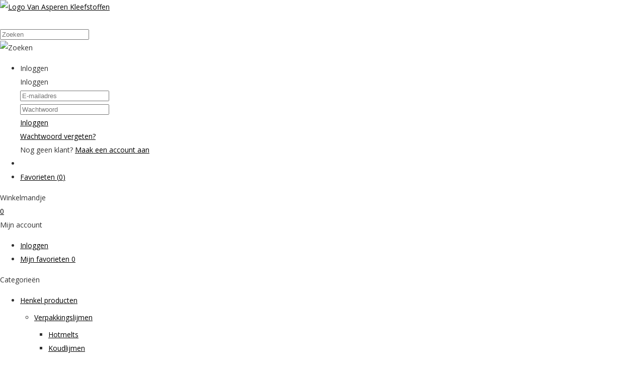

--- FILE ---
content_type: text/html; charset=UTF-8
request_url: https://www.van-asperen.nl/scotch-aluminium-folie-tape-425-dik-0-12-mm-12-mm-x-55-m/a592
body_size: 12614
content:
<!DOCTYPE html>
<html xmlns="http://www.w3.org/1999/xhtml" dir="ltr" lang="nl" xml:lang="nl">

<head>
  <meta http-equiv="Content-Type" content="text/html; charset=UTF-8" />
  <meta http-equiv="X-UA-Compatible" content="IE=edge" />
  <!-- * * * * * * * * * * * * * * * * * * * * * *
  *  Website ontwikkeld door CM Specialist  *
  *      Telefoon:  035 - 7200 700          *
  *      Website:   www.cmspecialist.nl     *
  * * * * * * * * * * * * * * * * * * * * * * -->
  <title>Scotch aluminium folie tape 425, dik 0,12 mm, 12 mm x 55 m | Welkom bij Van Asperen kleefstoffen, lijmen en tapes, duct tapes</title>
  <script src="https://www.van-asperen.nl/cm-js/jquery-1.9.1.min.js"></script>
  <script src="https://www.van-asperen.nl/cm-js/jquery.easing.1.3.js"></script>
  <script src="https://www.van-asperen.nl/cm-js/jquery.fancybox.min.js"></script>
  <script src="https://www.van-asperen.nl/cm-js/jquery.jcarousel.min.js"></script>
  <script src="https://www.van-asperen.nl/cm-js/jquery.touchSwipe.min.js"></script> 
  <script src="https://www.van-asperen.nl/cm-js/prak.js?v=732-4UL41F"></script>
  <script src="https://www.van-asperen.nl/cm-js/jquery.backstretch.js"></script>
  <script src="https://www.van-asperen.nl/cm-js/jquery.cycle.all.min.js"></script>
  <script src="https://www.van-asperen.nl/cm-js/dialog.js"></script>
  <script src="https://www.van-asperen.nl/cm-js/jquery.ad-gallery.js"></script>
  <script src="https://www.van-asperen.nl/cm-js/jquery.liquid-slider.min.js"></script>
  <script src="https://www.van-asperen.nl/cm-js/flickity.min.js"></script>
  <link rel="stylesheet" type="text/css" href="https://www.van-asperen.nl/skin_default/style.css?v=732-4UL41F" media="all" /><link rel="stylesheet" type="text/css" href="https://www.van-asperen.nl/skin_default/verkoop.css?v=732-4UL41F" media="all" /><link rel="stylesheet" type="text/css" href="https://www.van-asperen.nl/skin_default/carousel.css" media="all" /><link rel="stylesheet" type="text/css" href="https://www.van-asperen.nl/skin_default/jquery.ad-gallery.css" media="all" /><link rel="stylesheet" type="text/css" href="https://www.van-asperen.nl/skin_default/jscal2.css" media="all" /><link rel="stylesheet" type="text/css" href="https://www.van-asperen.nl/skin_default/liquid-slider.css?v=732-4UL41F" media="all" /><link rel="stylesheet" type="text/css" href="https://www.van-asperen.nl/skin_default/flickity.css?v=732-4UL41F" media="all" /><link rel="stylesheet" type="text/css" href="https://www.van-asperen.nl/skin_default/jquery.fancybox.min.css" media="all" /><link rel="stylesheet" type="text/css" href="https://www.van-asperen.nl/skin_default/substyle.css?v=732-4UL41F" media="all" /><link rel="shortcut icon" type="image/x-icon" href="" /><meta name="robots" content="index, follow"><link rel="canonical" href="https://www.van-asperen.nl/scotch-aluminium-folie-tape-425-dik-0-12-mm-12-mm-x-55-m/a592" />
<link rel="alternate" hreflang="nl" href="https://www.van-asperen.nl/scotch-aluminium-folie-tape-425-dik-0-12-mm-12-mm-x-55-m/a592" />
<link rel="stylesheet" type="text/css" href="https://www.van-asperen.nl/skin_default/responsive2.css?v=732-4UL41F" media="all" /><script> window.NotifyTaal = {"alert":{"knop":"Ok","titel":"Let op"},"confirm":{"knop_links":"Ok","knop_rechts":"Annuleren"},"algemeen":{"confirm":{"titel":"Let op"}},"winkelmand_delen":{"confirm":{"titel":"Let op","subtekst":"Weet je het zeker?","knop_links":"Ok","knop_rechts":"Annuleren"}},"artikel_verwijderen":{"confirm":{"titel":"Let op","subtekst":"Verwijderen?","knop_links":"Ok","knop_rechts":"Annuleren"}},"verwijder_bestand":{"confirm":{"titel":"Let op","subtekst":"Verwijderen?","knop_links":"Ok","knop_rechts":"Annuleren"}},"mandje_legen":{"confirm":{"titel":"Let op","subtekst":"Mandje legen","knop_links":"Ok","knop_rechts":"Annuleren"}},"niet_op_voorraad":{"verwijderen_vraag":"Artikelen die niet leverbaar zijn verwijderen uit winkelmand?","opslaan_als_winkelmand":"De verwijderde artikelen opslaan in een nieuw winkelmandje?"},"profiel_adres":{"confirm":{"titel":"Let op","subtekst":"Adres verwijderen?","knop_links":"Ok","knop_rechts":"Annuleren"},"alert":{"titel":"Let op","subtekst":"Vul a.u.b. een geldige waarde in voor: "}},"artikel_toevoegen":{"alert":{"titel":"Let op","subtekst":"Maak a.u.b. een keuze!"}},"verlanglijst_email":{"confirm":{"titel":"Let op","subtekst":"Verwijder e-mail?","knop_links":"Ok","knop_rechts":"Annuleren"}},"contact_formulier":{"niet_ingesteld":"Er is geen afzender adres, vul deze in om emails te kunnen versturen"},"couponcode_verwijderen":{"confirm":{"titel":"Let op","subtekst":"Weet u het zeker?","knop_links":"Ok","knop_rechts":"Annuleren"}},"artikel_detail":{"tekst":{"doos_verkoop":"<div class=\"totaal\">Totaal {doosVerkoopArtikelAantal} {doosVerkoopArtikelAantalEenheid} <span class=\"uitgeschreven\">({doosVerkoopVerpakkingsEenheidAantal} {doosVerkoopVerpakkingsEenheid}<span class=\"artikeleenheidLos\"> + {doosVerkoopLosAantal} {doosVerkoopLosEenheid}<\/span>)<\/span><\/div>","doos_verkoopTotaal":"Totaal"}}};</script><!--[if lt IE 11]><script>document.createElement("nav");document.createElement("header");document.createElement("main");document.createElement("article");document.createElement("footer");</script><![endif]--><link rel="preconnect" href="https://fonts.googleapis.com">
<link rel="preconnect" href="https://fonts.gstatic.com" crossorigin>
<link href="https://fonts.googleapis.com/css2?family=Nunito+Sans:ital,opsz,wght@0,6..12,200..1000;1,6..12,200..1000&display=swap" rel="stylesheet">
<link rel="stylesheet" type="text/css" href="https://www.van-asperen.nl/skin/maatwerk.css?732-4UL41F" media="all" /><script>dataLayer = [[]]; </script><!-- Google Tag Manager -->
<script>(function(w,d,s,l,i){w[l]=w[l]||[];w[l].push({'gtm.start':
new Date().getTime(),event:'gtm.js'});var f=d.getElementsByTagName(s)[0],
j=d.createElement(s),dl=l!='dataLayer'?'&l='+l:'';j.async=true;j.src=
'https://www.googletagmanager.com/gtm.js?id='+i+dl;f.parentNode.insertBefore(j,f);
})(window,document,'script','dataLayer','GTM-KSVS6NP');</script>
<!-- End Google Tag Manager --><meta property="og:image" content="https://www.van-asperen.nl/userdata/artikelen/V_425.jpg" /><meta property="og:url" content="https://www.van-asperen.nl/scotch-aluminium-folie-tape-425-dik-0-12-mm-12-mm-x-55-m/a592" /><meta property="og:type" content="product" /><meta property="og:title" content="Scotch aluminium folie tape 425, dik 0,12 mm, 12 mm x 55 m" /><meta property="og:description" content="" />
    <script>
      window.dataLayer = window.dataLayer || [];

      
      var logState = {
        'log_state' : 'Logged Out',
        'log_country' : 'us'
      }

      window.dataLayer.push({
        'event': 'log_state',
        logState
      });
    </script>
  
 
  <meta name="viewport" content="width=device-width, initial-scale=1, viewport-fit=cover" />
  <link rel="preconnect" href="https://fonts.gstatic.com">
  <link rel="preload" href="https://www.van-asperen.nl/skin_default/font-awesome-pro/webfonts/fa-regular-400.woff2" as="font" type="font/woff2" crossorigin>
  <link rel="preload" href="https://www.van-asperen.nl/skin_default/font-awesome-pro/webfonts/fa-solid-900.woff2" as="font" type="font/woff2" crossorigin>
</head>

<body>
  
  
  <!-- Google Tag Manager (noscript) -->
<noscript><iframe src="https://www.googletagmanager.com/ns.html?id=GTM-KSVS6NP"
height="0" width="0" style="display:none;visibility:hidden"></iframe></noscript>
<!-- End Google Tag Manager (noscript) -->
  <input type="hidden" id="basisdir" name="basisdir" value="https://www.van-asperen.nl/" />
  
  <div id="pdfLayoutkeuze"></div>
  
  
  
  <div class="extrabovenkantHolder"><div class="extrabovenkant"><div class="slogan"></div></div></div>
    <div class="bovenkantHolder">
      <div class="bovenkant">
        
        <a href="https://www.van-asperen.nl" class="logo"><img class="logo" alt="Logo Van Asperen Kleefstoffen" src="https://www.van-asperen.nl/userdata/instellingen/logo_logo-logo-van-asperen405.svg" /></a>
        
        <div class="zoekenHolder">
<label id="NiksNiet"><input type="text"  value="" style="height:0px;width:0px;border:0px;" /></label>
<div class="zoeken">
  <div class="veld"><input data-lpignore="true" type="text" placeholder="Zoeken" value="" id="zoekWoordID" name="zoekWoordID" onfocus="speedSearch(event);" /></div>
  <div class="knop" style="cursor: pointer;" onclick="javascript:search();"><img src="https://www.van-asperen.nl/skin_default/images/zoeken.png" alt="Zoeken" loading="lazy" /></div>
  <div id="speedsearchResult"></div>
</div>
<div class="speedsearchResultBg"></div>
<script> 
  $('#zoekWoordID').keypress(function(event){
    var keycode = (event.keyCode ? event.keyCode : event.which);
    if(keycode == '13'){
      search();
    } 
  });

  
    var speedsearchDebounceFunc = debounce(speedSearch, 200);
    document.getElementById("zoekWoordID").addEventListener("keyup", speedsearchDebounceFunc);
  

  function search(){

    var zoekwoord = document.getElementById("zoekWoordID").value;
    if(zoekwoord == "") {
      return;
    }

    ajax.resetData();
    ajax.setVar("zoekWoord", zoekwoord);
    ajax.requestFile = "https://www.van-asperen.nl/wb_ajax_webwinkel_zoeken_opslaan.php";
    ajax.onCompletion = searchReady;
    ajax.runAJAX();
  }

  function searchReady() {
    if (ajax.responseStatus){
      eval(ajax.response);

      if($("#enkelArtikelGevonden").length) {
        window.location.href = $("#enkelArtikelGevonden").val();
        return;
      }

      if($("#enkelAlgemeenGevonden").length) {
        window.location.href = $("#enkelAlgemeenGevonden").val();
        return;
      }

      var zoekwoord = encodeURIComponent(document.getElementById("zoekWoordID").value);
       window.location.href = "https://www.van-asperen.nl/zoekresultaat?search="+zoekwoord;
    }
  }

  var currentRequest = null;

  function speedSearch(event) {
    if(event.keyCode != 27) {
      $("#zoekWoordID").after("<span class=\"speedsearchLoader\"><i class='far fa-spinner-third fa-spin'></i></span>");

      if(currentRequest != null) {
        currentRequest.abort();
      }

      currentRequest = $.post("https://www.van-asperen.nl/wb_ajax_webwinkel_zoeken.php", {
        zoekWoord: document.getElementById('zoekWoordID').value
      }, function(data){
        $("#speedsearchResult").html(data);
        $(".speedsearchLoader").remove();
        $(".zoeken").addClass("open");
        $(".speedsearchResultBg").addClass("open");
      });

      $(document).keyup(function(e) {
        if (e.keyCode == 27) {
          document.getElementById("speedsearchResult").innerHTML = '';  
          $(".speedsearchLoader").remove();  
          $(".speedsearchResultBg").removeClass("open");
        } 
      });
    
      $(".speedsearchResultBg").on("click", function(event){
        $(".speedsearchResultBg").removeClass("open");
        document.getElementById("speedsearchResult").innerHTML = '';
        $(".zoeken").removeClass("open");
      });
    }
  }

  

  function wisZoekwoord() {
    window.location = "https://www.van-asperen.nl/scotch-aluminium-folie-tape-425-dik-0-12-mm-12-mm-x-55-m/a592";
  }
</script></div>
        <div class="shopitems">
      <ul class="account">
  <li class="inloggen">
    <div class="inloggenKnop"><span class="titel">Inloggen</span></div>
    <div class="inloggenBg"></div>
    <div class="houder">
      <div class="houder1">
        <div class="accountKop">Inloggen</div>
        <div class="email"><input type="email" id="userid55" name="username" value="" placeholder="E-mailadres" /></div>
        <div class="wachtwoord"><input type="password" id="wachtwoord55" name="password" value="" placeholder="Wachtwoord" autocomplete="current-password" /></div>
        
        <div class="inlogKnop">
          <a onclick="javascript:chkLI55();" id="buttonLoginAccount" class="button pill inlogKnop2">Inloggen</a>
          <div class="wachtwoordKwijt"><a href="javascript:wwk55();">Wachtwoord vergeten?</a></div>
        </div>
        
        
      </div>
      <div class="houder2">
                      <div class="registreer">Nog geen klant? <a href="https://www.van-asperen.nl/account-aanmaken">Maak een account aan</a></div>
                    </div>
    </div>
  </li>
  <li class="seperator"></li>
                            <li class="favorieten leeg"><a class="favorietenKnop" href="https://www.van-asperen.nl/favorieten"><span class="titel">Favorieten </span><span class="haakje haakjeL">(</span><span class="favAantal favorietenAantal">0</span><span class="haakje haakjeR">)</span></a></li>
  
</ul>
      
      <script> 
        $("#userid55").keypress(function(event){
          var keycode = (event.keyCode ? event.keyCode : event.which);
          if(keycode == "13"){
            document.getElementById("wachtwoord55").focus();
          }
        });

        $("#wachtwoord55").keypress(function(event){
          var keycode = (event.keyCode ? event.keyCode : event.which);
          if(keycode == "13"){
            chkLI55();
          }
        });

        $(".inloggenKnop").click(function() {
          $(".verlanglijst").removeClass("openGeklapt");
          $(".winkelwagenHouder").removeClass("openGeklapt");
          $(".inloggen").toggleClass("openGeklapt");
          $(".account .houder .email input[name=username]").focus();
          $(".inloggenBg").toggleClass("open");
        });

        $(".inloggenBg").on("click", function(event){
          $(".inloggenBg").removeClass("open");
          $(".inloggen").removeClass("openGeklapt");
        });

        $(".verlanglijstKnop").click(function() {
          $(".inloggen").removeClass("openGeklapt");
          $(".winkelwagenHouder").removeClass("openGeklapt");
          $(".verlanglijst").toggleClass( "openGeklapt" );
          $(".verlanglijstBg").toggleClass("open");
        });
      </script>
      
      <script>
        function chkLI55() {
          $("#buttonLoginAccount").css("pointer-events", "none");
          ajax.resetData();
          ajax.setVar("id1", document.getElementById("userid55").value);
          ajax.setVar("id2", document.getElementById("wachtwoord55").value);
          if(document.getElementById("coekieSet") != null && document.getElementById("coekieSet").checked==true) {
            ajax.setVar("id5", "1");
          } else {
            ajax.setVar("id5", "0");
          }
          ajax.setVar("id4", "55");
          ajax.setVar("vastePaginaID", "0");
          ajax.requestFile = "https://www.van-asperen.nl/wb_ajax_checklogin.php";
          ajax.onCompletion = loginReady;
          ajax.runAJAX(); 
        }
        
        function wwk55(){
          ajax.resetData();
          ajax.setVar("id10", document.getElementById("userid55").value);
          ajax.setVar("veldID", "55");
          ajax.requestFile = "https://www.van-asperen.nl/wb_ajax_wachtwoord_vergeten.php";
          ajax.onCompletion = loginReady;
          ajax.runAJAX();
        }

        function loginReady() {
          if (ajax.responseStatus){
            eval(ajax.response);
          }
        }

        $(document).keyup(function(e) {
          if (e.keyCode == 27) { 
            $(".inloggen").removeClass("openGeklapt");
            $(".inloggenBg").removeClass("open");
          }
        });
      </script>
    
    
  <div class="winkelwagenHouderBg"></div>
  <div class="winkelwagenHouder" id="winkelwagenHouder">
    <div class="winkelknop">
      <div class="icoon slidingProductTarget">
        <div id="winkelmandjeAantal" class="aantal"></div>
      </div>
      <div class="titel">Winkelmandje</div>
      <div class="bedrag" id="bedrag"></div>
    </div>
    <div class="winkelwagen">
      <div id="winkelmandje"></div>
    </div>
  </div>
  
  <script>
    
    function mandjeBewarenKnop() {
      $.post("https://www.van-asperen.nl/wb_ajax_webwinkel_mandje_bewaren_popup.php", function(data){
        $(document.body).append(data);
      });
    }
  
    function artikelAanpassen(artikelAantal, artikelID, orderRegelID) {
			$.post("https://www.van-asperen.nl/wb_ajax_webwinkel_kassa_orderregel_aantal_aanpassen.php", {
				artikelAantal: artikelAantal,
				artikelID: artikelID,
				orderRegelID: orderRegelID,
			}, function(data){
				$("body").append(data);
			});
		}

    function artikelAanpassenDoos(artikelAantal, artikelID, orderRegelID, sellBy) {

			$.post("https://www.van-asperen.nl/wb_ajax_webwinkel_kassa_orderregel_aantal_aanpassen.php", {
				artikelAantal: artikelAantal,
        sellBy: sellBy,
				artikelID: artikelID,
				orderRegelID: orderRegelID
			}, function(data){
				$("body").append(data);
			});

		}

    function toonMandje() {
      ajax3.resetData();
  ajax3.setVar("vastePaginaID", "0");
  ajax3.requestFile = "https://www.van-asperen.nl/wb_ajax_webwinkel_mandje_compact.php";
  ajax3.onCompletion = function() {
      if (ajax3.responseStatus) {
        eval(ajax3.response);
      }
  }
  ajax3.runAJAX();
    }
  
    $(".winkelknop").click(function() {
      if ($(".verlanglijst").length){
        $(".verlanglijst").removeClass("openGeklapt");
      }
      if ($(".inloggen").length){
        $(".inloggen").removeClass("openGeklapt");
      }
      if ($(".mijnAccount").length){
        $(".mijnAccount").removeClass("openGeklapt");
      }
      $(".winkelwagenHouder").toggleClass("openGeklapt");
      $(".winkelwagenHouderBg").toggleClass("open");

      

      $.post("https://www.van-asperen.nl/wb_ajax_datalayer_viewcart.php").done(function(data) {
        data = JSON.parse(data);

        if(data.coupon != "") {
          var ecommerceCart = {
            "value": data.value,
            "currency": "EUR",
            "coupon": data.coupon,
            "items": JSON.parse(data.items),
            "order_discount": data.order_discount
          };
        } else {
          var ecommerceCart = {
            "value": data.value,
            "currency": "EUR",
            "items": JSON.parse(data.items),
            "order_discount": data.order_discount
          };
        }

        window.dataLayer = window.dataLayer || [];
        window.dataLayer.push({
          "event": "view_cart",
          "ecommerce": ecommerceCart
        });
      });
    
    });

    $(".winkelwagenHouderBg").on("click", function(event){
      $(".winkelwagenHouderBg").removeClass("open");
      $(".winkelwagenHouder").removeClass("openGeklapt");
    });

    $(document).keyup(function(e) {
      if (e.keyCode == 27) { 
        $(".winkelwagenHouder").removeClass("openGeklapt");
        $(".winkelwagenHouderBg").removeClass("open");
      }
    });

    toonMandje();
  </script></div>
        <div class="resMenubalk">
  <div class="resMenubalkinhoud">
    <a id="menuopenen" class="resMenucategorieknop"><i class="far fa-bars"></i></a>    
    
		
    <a href="https://www.van-asperen.nl/winkelmand" class="resMenuwinkelmandje resSlidingProductTarget" aria-label="Mijn winkelmandje">
      <i class="far fa-shopping-cart"></i>
      <div id="reswinkelMandjeAantal">0</div>
    </a>
  </div>
  <div class="resMenuHolder"> 
  	<div class="resMenuinhoud">
  		
      <div class="resMenublok een"> 
  			<div class="resMenubloktitel">Mijn account</div>
  			<div class="resMenublokinhoud">
  				<ul>
  					<li class="resMenuItem inloggen"><a href="https://www.van-asperen.nl/mijnaccount/inloggen">Inloggen</a></li>
						
            
            
            <li class="resMenuItem favorieten"><a href="https://www.van-asperen.nl/favorieten">Mijn favorieten <span class="favorietenAantal">0</span></a></li>
  					
  					
            
            
            
            
						
  				</ul>
  			</div>
  		</div>
  		
  		<div class="resMenublok twee "> 
  			<div class="resMenubloktitel">Categorieën</div>
  			<div class="resMenublokinhoud">
  				<ul>
  					<li class="resMenuItem  "><a href="https://www.van-asperen.nl/henkel-producten">Henkel producten</a><div class="openklapper laag1"></div>
<ul class="resMenuItemHolder laag1"><li class="resMenuItem  "><a href="https://www.van-asperen.nl/henkel-producten/verpakkingslijmen">Verpakkingslijmen</a><div class="openklapper laag2"></div>
<ul class="resMenuItemHolder laag2"><li class="resMenuItem  "><a href="https://www.van-asperen.nl/henkel-producten/verpakkingslijmen/hotmelts">Hotmelts</a></li>
<li class="resMenuItem  "><a href="https://www.van-asperen.nl/henkel-producten/verpakkingslijmen/koudlijmen">Koudlijmen</a></li>
</ul></li>
<li class="resMenuItem  "><a href="https://www.van-asperen.nl/henkel-producten/boekbinderslijmen">Boekbinderslijmen</a><div class="openklapper laag2"></div>
<ul class="resMenuItemHolder laag2"><li class="resMenuItem  "><a href="https://www.van-asperen.nl/henkel-producten/boekbinderslijmen/hotmelts-purmelt">Hotmelts / Purmelt</a></li>
<li class="resMenuItem  "><a href="https://www.van-asperen.nl/henkel-producten/boekbinderslijmen/koudlijmen">Koudlijmen</a></li>
<li class="resMenuItem  "><a href="https://www.van-asperen.nl/henkel-producten/boekbinderslijmen/proteinelijmen">Proteinelijmen</a></li>
</ul></li>
<li class="resMenuItem  "><a href="https://www.van-asperen.nl/henkel-producten/etiketteerlijmen">Etiketteerlijmen</a></li>
<li class="resMenuItem  "><a href="https://www.van-asperen.nl/henkel-producten/biobased">Biobased</a></li>
<li class="resMenuItem  "><a href="https://www.van-asperen.nl/henkel-producten/reinigingsmiddelen">Reinigingsmiddelen</a></li>
<li class="resMenuItem  "><a href="https://www.van-asperen.nl/henkel-producten/houtlijmen">Houtlijmen</a></li>
<li class="resMenuItem  "><a href="https://www.van-asperen.nl/henkel-producten/smeermiddelen">Smeermiddelen</a></li>
</ul></li>
<li class="resMenuItem  active "><a href="https://www.van-asperen.nl/3m-producten">3M producten</a><div class="openklapper laag1"></div>
<ul class="resMenuItemHolder laag1"><li class="resMenuItem  "><a href="https://www.van-asperen.nl/3m-producten/dubbelzijdige-tapes">Dubbelzijdige tapes</a><div class="openklapper laag2"></div>
<ul class="resMenuItemHolder laag2"><li class="resMenuItem  "><a href="https://www.van-asperen.nl/3m-producten/dubbelzijdige-tapes/dubbelzijdig-met-drager">Dubbelzijdig met drager</a></li>
<li class="resMenuItem  "><a href="https://www.van-asperen.nl/3m-producten/dubbelzijdige-tapes/transfertape">Transfertape</a></li>
<li class="resMenuItem  "><a href="https://www.van-asperen.nl/3m-producten/dubbelzijdige-tapes/schuimtape">Schuimtape</a></li>
<li class="resMenuItem  "><a href="https://www.van-asperen.nl/3m-producten/dubbelzijdige-tapes/vhb-tape">VHB-tape</a></li>
<li class="resMenuItem  "><a href="https://www.van-asperen.nl/3m-producten/dubbelzijdige-tapes/vhb-tape-gph-serie">VHB-tape GPH serie</a></li>
<li class="resMenuItem  "><a href="https://www.van-asperen.nl/3m-producten/dubbelzijdige-tapes/vhb-lse-tape">VHB LSE-tape</a></li>
<li class="resMenuItem  "><a href="https://www.van-asperen.nl/3m-producten/dubbelzijdige-tapes/atg-tape">ATG-tape</a></li>
<li class="resMenuItem  "><a href="https://www.van-asperen.nl/3m-producten/dubbelzijdige-tapes/atg-dispenser">ATG dispenser</a></li>
<li class="resMenuItem  "><a href="https://www.van-asperen.nl/3m-producten/dubbelzijdige-tapes/tape-primer">Tape Primer</a></li>
</ul></li>
<li class="resMenuItem  active "><a href="https://www.van-asperen.nl/3m-producten/enkelzijdige-tapes">Enkelzijdige tapes</a><div class="openklapper laag2"></div>
<ul class="resMenuItemHolder laag2"><li class="resMenuItem  "><a href="https://www.van-asperen.nl/3m-producten/enkelzijdige-tapes/anti-slip">Anti Slip</a></li>
<li class="resMenuItem  "><a href="https://www.van-asperen.nl/3m-producten/enkelzijdige-tapes/duct-tape">Duct-tape</a></li>
<li class="resMenuItem  "><a href="https://www.van-asperen.nl/3m-producten/enkelzijdige-tapes/extreme-sealing-tape">Extreme Sealing Tape</a></li>
<li class="resMenuItem  "><a href="https://www.van-asperen.nl/3m-producten/enkelzijdige-tapes/hdpe-tape">HDPE tape</a></li>
<li class="resMenuItem  active "><a href="https://www.van-asperen.nl/3m-producten/enkelzijdige-tapes/metaal-folie-tapes">Metaal Folie Tapes</a></li>
<li class="resMenuItem  "><a href="https://www.van-asperen.nl/3m-producten/enkelzijdige-tapes/polyester-tapes">Polyester Tapes</a></li>
<li class="resMenuItem  "><a href="https://www.van-asperen.nl/3m-producten/enkelzijdige-tapes/pvc-tape">PVC tape</a></li>
<li class="resMenuItem  "><a href="https://www.van-asperen.nl/3m-producten/enkelzijdige-tapes/teflon-tapes">Teflon Tapes</a></li>
<li class="resMenuItem  "><a href="https://www.van-asperen.nl/3m-producten/enkelzijdige-tapes/verpakkingstapes">Verpakkingstapes</a></li>
<li class="resMenuItem  "><a href="https://www.van-asperen.nl/3m-producten/enkelzijdige-tapes/vinyl-tapes">Vinyl Tapes</a></li>
<li class="resMenuItem  "><a href="https://www.van-asperen.nl/3m-producten/enkelzijdige-tapes/voertuigmarkeringstape">Voertuigmarkeringstape</a></li>
</ul></li>
<li class="resMenuItem  "><a href="https://www.van-asperen.nl/3m-producten/lijmen">Lijmen</a><div class="openklapper laag2"></div>
<ul class="resMenuItemHolder laag2"><li class="resMenuItem  "><a href="https://www.van-asperen.nl/3m-producten/lijmen/lijmsprays">Lijmsprays</a></li>
<li class="resMenuItem  "><a href="https://www.van-asperen.nl/3m-producten/lijmen/hotmelt-sticks-pistolen">Hotmelt sticks & pistolen</a></li>
<li class="resMenuItem  "><a href="https://www.van-asperen.nl/3m-producten/lijmen/2-componenten-epoxy">2 Componenten Epoxy</a></li>
<li class="resMenuItem  "><a href="https://www.van-asperen.nl/3m-producten/lijmen/cyanoacrylaatlijmen">Cyanoacrylaatlijmen</a></li>
<li class="resMenuItem  "><a href="https://www.van-asperen.nl/3m-producten/lijmen/contactlijmen">Contactlijmen</a></li>
<li class="resMenuItem  "><a href="https://www.van-asperen.nl/3m-producten/lijmen/lijmpistolen">Lijmpistolen</a></li>
</ul></li>
<li class="resMenuItem  "><a href="https://www.van-asperen.nl/3m-producten/bumpons">Bumpons</a></li>
<li class="resMenuItem  "><a href="https://www.van-asperen.nl/3m-producten/hersluitbare-verbindingen">Hersluitbare verbindingen</a><div class="openklapper laag2"></div>
<ul class="resMenuItemHolder laag2"><li class="resMenuItem  "><a href="https://www.van-asperen.nl/3m-producten/hersluitbare-verbindingen/dual-lock">Dual Lock</a></li>
<li class="resMenuItem  "><a href="https://www.van-asperen.nl/3m-producten/hersluitbare-verbindingen/scotchmate">Scotchmate</a></li>
<li class="resMenuItem  "><a href="https://www.van-asperen.nl/3m-producten/hersluitbare-verbindingen/post-it-tape">Post-It Tape</a></li>
</ul></li>
<li class="resMenuItem  "><a href="https://www.van-asperen.nl/3m-producten/onderhoud-en-reiniging">Onderhoud en reiniging</a></li>
<li class="resMenuItem  "><a href="https://www.van-asperen.nl/3m-producten/primers">Primers</a></li>
<li class="resMenuItem  "><a href="https://www.van-asperen.nl/3m-producten/kit">Kit</a></li>
</ul></li>
<li class="resMenuItem  "><a href="https://www.van-asperen.nl/start-tape-en-label-dispensers">START Tape- en label dispensers</a></li>
<li class="resMenuItem  "><a href="https://www.van-asperen.nl/wikkelfolies">Wikkelfolies</a><div class="openklapper laag1"></div>
<ul class="resMenuItemHolder laag1"><li class="resMenuItem  "><a href="https://www.van-asperen.nl/wikkelfolies/rekfolie-handmatig">Rekfolie handmatig</a></li>
</ul></li>
<li class="resMenuItem  "><a href="https://www.van-asperen.nl/overige">Overige</a><div class="openklapper laag1"></div>
<ul class="resMenuItemHolder laag1"><li class="resMenuItem  "><a href="https://www.van-asperen.nl/overige/hotmelt-sticks">Hotmelt sticks</a></li>
<li class="resMenuItem  "><a href="https://www.van-asperen.nl/overige/lijmen">Lijmen</a></li>
<li class="resMenuItem  "><a href="https://www.van-asperen.nl/overige/fingerlifttape">Fingerlifttape</a></li>
<li class="resMenuItem  "><a href="https://www.van-asperen.nl/overige/gluedots">Gluedots</a></li>
<li class="resMenuItem  "><a href="https://www.van-asperen.nl/overige/onderhoudsmiddelen">Onderhoudsmiddelen</a></li>
<li class="resMenuItem  "><a href="https://www.van-asperen.nl/overige/lijmpistolen-en-accessoires">Lijmpistolen en accessoires</a></li>
<li class="resMenuItem  "><a href="https://www.van-asperen.nl/overige/tape-non-permanent">Tape non-permanent</a></li>
<li class="resMenuItem  "><a href="https://www.van-asperen.nl/overige/flesjes-en-doppen">Flesjes en doppen</a></li>
<li class="resMenuItem  "><a href="https://www.van-asperen.nl/overige/back-to-back">Back to Back</a></li>
</ul></li>

  				</ul>
  			</div>
  		</div>
  		
      <div class="resMenublok drie">
  			<div class="resMenubloktitel">Pagina's</div>
  			<div class="resMenublokinhoud">
  				<ul><li class="resMenuItem  "><a href="https://www.van-asperen.nl" >Home</a></li>
<li class="resMenuItem  "><a href="https://www.van-asperen.nl/belangrijke-informatie" >Belangrijke informatie</a></li>
<li class="resMenuItem  "><a href="https://www.van-asperen.nl/folders-specificaties" >Folders & specificaties</a><div class="openklapper laag1"></div>
<ul class="resMenuItemHolder laag1"><li class="resMenuItem  "><a href="https://www.van-asperen.nl/folders-specificaties/specificaties" >Specificaties</a><div class="openklapper laag2"></div>
<ul class="resMenuItemHolder laag2"><li class="resMenuItem  "><a href="https://www.van-asperen.nl/folders-specificaties/specificaties/henkel-deel-a" >Henkel Deel A</a></li>
<li class="resMenuItem  "><a href="https://www.van-asperen.nl/folders-specificaties/specificaties/henkel-deel-b" >Henkel Deel B</a></li>
<li class="resMenuItem  "><a href="https://www.van-asperen.nl/folders-specificaties/specificaties/henkel-deel-c" >Henkel Deel C</a></li>
<li class="resMenuItem  "><a href="https://www.van-asperen.nl/folders-specificaties/specificaties/henkel-deel-d" >Henkel Deel D</a></li>
<li class="resMenuItem  "><a href="https://www.van-asperen.nl/folders-specificaties/specificaties/national" >National</a></li>
<li class="resMenuItem  "><a href="https://www.van-asperen.nl/folders-specificaties/specificaties/3m" >3M</a></li>
</ul></li>
<li class="resMenuItem  "><a href="https://www.van-asperen.nl/folders-specificaties/veiligheidsbladen" >Veiligheidsbladen</a><div class="openklapper laag2"></div>
<ul class="resMenuItemHolder laag2"><li class="resMenuItem  "><a href="https://www.van-asperen.nl/folders-specificaties/veiligheidsbladen/henkel-deel-a" >Henkel Deel A</a></li>
<li class="resMenuItem  "><a href="https://www.van-asperen.nl/folders-specificaties/veiligheidsbladen/henkel-deel-b" >Henkel Deel B</a></li>
<li class="resMenuItem  "><a href="https://www.van-asperen.nl/folders-specificaties/veiligheidsbladen/national" >National</a></li>
<li class="resMenuItem  "><a href="https://www.van-asperen.nl/folders-specificaties/veiligheidsbladen/3m" >3M</a></li>
</ul></li>
<li class="resMenuItem  "><a href="https://www.van-asperen.nl/folders-specificaties/folders" >Folders</a><div class="openklapper laag2"></div>
<ul class="resMenuItemHolder laag2"><li class="resMenuItem  "><a href="https://www.van-asperen.nl/folders-specificaties/folders/henkel-folders" >Henkel Folders</a></li>
<li class="resMenuItem  "><a href="https://www.van-asperen.nl/folders-specificaties/folders/3m-folders" >3M Folders</a></li>
</ul></li>
</ul></li>
<li class="resMenuItem  "><a href="https://www.van-asperen.nl/contact" >Contact</a><div class="openklapper laag1"></div>
<ul class="resMenuItemHolder laag1"><li class="resMenuItem  "><a href="https://www.van-asperen.nl/contact/over-van-asperen" >Over van Asperen</a></li>
</ul></li>
<li class="resMenuItem  "><a href="https://www.van-asperen.nl/wat-is-ideal" >Wat is iDEAL?</a></li>
</ul>
  			</div>
  		</div>
  	</div>
  </div>
</div>


<script>
	$(document).ready(function(){
			
		var hoogtePagina =  document.documentElement.clientHeight - ($('.extrabovenkantHolder').height() + $('.bovenkantHolder').height());		
	
		$('.resMenucategorieknop').on('click', function (e) {
	
			if($('.resMenucategorieknop').hasClass('open')) {
					$('body').attr('style', 'height:' + document.documentElement.clientHeight + 'px !important; overflow: hidden; position: fixed; width: 100%;');
					$('.resMenuHolder').attr('style', 'height:' + hoogtePagina + 'px;');
					$('.extrabovenkantHolder, .resMenuHolderBg').addClass('open');
			} else {
					$('body').attr('style', '');
					$('.resMenuHolder').attr('style', '');
					$('.extrabovenkantHolder, .resMenuHolderBg').removeClass('open');
			}
		});
	
		$('.resMenuHolderBg, .zoeken').on('click', function () {
			$('.extrabovenkantHolder, .resMenuHolderBg, .resMenucategorieknop, .resMenuHolder').removeClass('open');
			$('body').attr('style', '');
		});
	
	
		$('.openklapper').on('click', function(){
					if($(this).hasClass('open')){
	
						$('.resMenublokinhoud > ul > .resMenuItem').addClass('sluiten');
						$(this).parent('.resMenuItem').addClass('open');
					}else{
						$('.resMenublokinhoud > ul > .resMenuItem').removeClass('sluiten');
						$(this).parent('.resMenuItem').removeClass('open');
					}
				});
	
	});
	</script>
      </div>
      <div class="winkelmenuHolder"><ul class="art-menu winkelmenu"><li><a href="https://www.van-asperen.nl/henkel-producten"><span class="t  ">Henkel producten</span></a></li>
<li><a href="https://www.van-asperen.nl/3m-producten" class="active"><span class="t  ">3M producten</span></a></li>
<li><a href="https://www.van-asperen.nl/start-tape-en-label-dispensers"><span class="t  ">START Tape- en label dispensers</span></a></li>
<li><a href="https://www.van-asperen.nl/wikkelfolies"><span class="t  ">Wikkelfolies</span></a></li>
<li><a href="https://www.van-asperen.nl/overige"><span class="t  ">Overige</span></a></li>
 <div class="rechts"><li><a href="https://www.van-asperen.nl/belangrijke-informatie" ><span class="t">Belangrijke informatie</span></a></li>
<li><a href="https://www.van-asperen.nl/folders-specificaties" ><span class="t">Folders & specificaties</span></a></li>
<li><a href="https://www.van-asperen.nl/contact" ><span class="t">Contact</span></a></li>
</div></ul></div>
    </div>
    <div class="resMenuHolderBg"></div>

  

  <main>
    <div id="art-main">
      <div class="art-Sheet">
        
        <!-- 
        <div class="art-sidebar1">
          
          
          
          
          
        </div>
        -->
        <div class="art-content">
          
          <article><artikeldetail>
<div class="artikel detail" data-article="592">

  <!-- <p>[kenmerkgroep(1)]</p> -->

  <div class="detailinkollommen">
    <div class="links">
        <div class="afbeelding">
          
          
  <div class="galleryHouder">
    <div class="volledigGallery carousel carousel-main">
    <div class="carousel-cell-groot">
      <a class="fancy" data-fancybox="gallery" href="https://www.van-asperen.nl/userdata/artikelen/V_425.jpg">
        
        
        <img src="https://www.van-asperen.nl/userdata/artikelen/V_425.jpg" data-flickity-lazyload="https://www.van-asperen.nl/userdata/artikelen/V_425.jpg" title="Scotch aluminium folie tape 425 dik 012 mm 12 mm x 55 m" alt="Scotch aluminium folie tape 425 dik 012 mm 12 mm x 55 m" class="image0" longdesc="https://www.van-asperen.nl/userdata/artikelen/V_425.jpg"  />
        
        
      </a>
      <div class="verhouding"></div>
    </div></div>
    <div class="thumbnailGallery carousel carousel-nav">
      <div class="carousel-cell">
        <div id="adslidingProduct592">        
          <img src="https://www.van-asperen.nl/userdata/artikelen/scotch-aluminium-folie-tape-425-dik-0-12-mm-12-mm-x-55-m-592001-nl-T2.jpg" title="Scotch aluminium folie tape 425 dik 012 mm 12 mm x 55 m" alt="Scotch aluminium folie tape 425 dik 012 mm 12 mm x 55 m" class="image0" longdesc="https://www.van-asperen.nl/userdata/artikelen/V_425.jpg" loading="lazy" />
        </div>
      </div></div>
  </div>

  <script>
  var volledigGallery = new Flickity(".volledigGallery", {
    pageDots: false,
    lazyLoad: true,
    imagesLoaded: true,
    contain: true,
    initialIndex: 0,
  });

  var thumbnailGallery = new Flickity(".thumbnailGallery", {
    asNavFor: ".volledigGallery",
    contain: true,
    imagesLoaded: true,
    pageDots: false,
    lazyLoad: false,
    initialIndex: 0,
  });
    
  </script>
  
        </div>
    </div>
    <div class="rechts">
      <div class="artikelInfo">
      <div class="omschrijving">
        
        <h1 itemprop="name">Scotch aluminium folie tape 425, dik 0,12 mm, 12 mm x 55 m</h1>
        <div class="artikelnr"><span class="titel">Artikelnummer</span> <span class="nummer">425.12.55</span></div>
        <div></div>
        
        
        
        <div class="artikelDetailAfdrukken">
          <div class="pdfKnop">
            <a class="button pill pdf" href="#" onclick="event.preventDefault(); artikelAfdrukkenKeuze();">Afdrukken</a>
          </div>
        </div>
        <form name="artikelAfdrukkenForm" action="https://www.van-asperen.nl/wb_inc_webwinkel_artikel_detail_download.php" method="post" target="_blank">
          <input type="hidden" name="typePrint" id="typePrint" value="">
          <input type="hidden" name="pdf_ID" id="pdf_ID" value="">
          <input type="hidden" name="Art_ID" id="Art_ID" value="592">
          <input type="hidden" name="moederArtikelID" id="moederArtikelID" value="0">
        </form>
        <script>
          var $pdfLayoutkeuze = $("#pdfLayoutkeuze");

          function artikelAfdrukkenKeuze(){
            $.post("https://www.van-asperen.nl/wb_ajax_webwinkel_artikel_detail_download_keuze.php", function(data){
              if(data) {
                $pdfLayoutkeuze.html(data).css({"display": "block"});
              }
            });
          }

          function pdfArtikelenSluiten(){
            document.getElementById("pdfLayoutkeuze").innerHTML = "";
            document.getElementById("pdfLayoutkeuze").style.display = "none";
          }

          function pdfPrintStart(id, type){
            document.getElementById("typePrint").value = type;
            document.getElementById("pdf_ID").value = id;
            document.artikelAfdrukkenForm.submit();
          }

          $(document).keyup(function(e) {
            if (e.keyCode == 27) { 
              pdfArtikelenSluiten();
            }
          });
        </script>
      
      </div>
      
      
      
      
      <div class="meerinfo">        
        
        
      </div>

      <div class="prijzen">
        
        
        <span class="prijs" id="artikelPrijs"><span class="valuta">&euro;</span>26,91</span>
        
    <div class="inclBtwPrijs">
      <span class="prijs"><span class="valuta">&euro;</span>32,56</span>
      <span class="btwinfo">inclusief 21% btw</span>
    </div>
    
        
        <span class="btwinfo">exclusief btw</span>
        
        <div class="artikelGroepPrijs"><span class="toelichting">Artikelgroepprijs</span><span class="valuta">&euro;</span>26,91</div> 
        
      </div>
      
                <div class="voorraad">
                    <span class="status">
                      <span class="image">
                        <img src="https://www.van-asperen.nl/userdata/instellingen/voorraad-oranje-66.png" alt="Levertijd 3 werkdagen of meer" />
                      </span>
                      <span class="toelichting ">Levertijd 3 werkdagen of meer</span>
                    </span>
                  </div>
      
      
      

      <div class="formuleHolder reset">
        <div class="titel"></div>
        <div class="content">
          
          
          
          
          
        </div>
      </div>

      <div class="prijsAfspraakHolder">
        <div class="prijsafspraakKnop">Staffelkorting</div>
        <div class="prijsafspraakInhoud"></div>
      </div>

      
      <div class="bestellen">
        <!-- <div class="bestelknop"><input id="ad_aant_592" type="text" class="shopLijst1Aantal" onchange="articleQuantityChange('ad_aant_592', 592, 48, 'equal', 0, 0);" value="48" /><a href="javascript:artToevoegen('ad', 592 , 1, 0, 0, 0);" class="button pill wButBestel"><span>Bestellen</span></a></div> -->
        <div class="bestelknop"><input id="ad_aant_592" type="text" class="shopLijst1Aantal" onchange="articleQuantityChange('ad_aant_592', 592, 48, 'equal', 0, 0);" value="48" /><a href="javascript:artToevoegen('ad', 592 , 1, 0, 0, 0);" class="button pill wButBestel"><span>Bestellen</span></a></div>
        
        <div class="favorieten uit favorieten_592" id="adfavorieten_592"><a class="link" title="Toevoegen aan favorieten" href="#" onclick="event.preventDefault(); javascript:favorieten(592, 1, 'ad')"><span class="image"><i class="far fa-heart"></i></span><span class="toelichting">Toevoegen aan favorieten</span></a></div>
      </div>
      
      
      
      

    <!-- <span class="displayprijs"><span class="toelichting">Displayprijs</span><span class="valuta">&euro;</span>0,00</span>
    <span class="displayprijs displayPrijs2"><span class="toelichting">Displayprijs</span><span class="valuta">&euro;</span>0,00</span> -->

      <div class="vak specificaties">
        
      </div>
      </div>
    </div>
    <div class="tabsV2">
      <div class="titels">
        <div id="tabArtikelOmschrijving" title="Omschrijving" style="cursor:pointer;"><span>Omschrijving</span></div>
        
        
        
        
        <div id="tabBijlagen" title="Bijlagen" style="cursor:pointer;white-space:nowrap"><span>Bijlagen</span></div>
        <div id="tabTellAFriend" title="tell-a-friend" style="cursor:pointer;white-space:nowrap"><span>Tell a friend</span></div>
        
        
        
        
        
      </div>
      <div class="inhoud">
        <div id="tabArtikelOmschrijvingInhoud"><div class="tabExtra">
<H2>3M 425 Aluminiumfolie Tape</H2>
<P>Een zachte aluminium tape met transparante, synthetisch niet verouderende kleeflaag. Sterke hitte- en lichtreflectie. Hoge chemische weerstand en weerbestendig. Geschikt als afplaktape bij galvaniseren, voor afsluiten, verzegelen en als warmtereflector.<BR><BR>De tape is in vele breedtes&nbsp;verkrijgbaar.&nbsp;Voor meer informatie over de verkrijgbare breedtes&nbsp;neem gerust contact met ons op&nbsp;telefoonnummer +31(0)320-260261.</P>
<TABLE cellSpacing=1 cellPadding=1 width=457 border=0 457px&quot; WIDTH: 190px;>
<TBODY>
<TR>
<TD>Detail</TD>
<TD>:&nbsp;acrylaat kleeflaag</TD></TR>
<TR>
<TD>Drager</TD>
<TD>: aluminium</TD></TR>
<TR>
<TD>Dikte</TD>
<TD>: 0,12 mm</TD></TR>
<TR>
<TD>Breedte</TD>
<TD>: 12 mm</TD></TR>
<TR>
<TD>Lengte</TD>
<TD>:&nbsp;55 meter</TD></TR>
<TR>
<TD>
<P>Kleefkracht op staal</P></TD>
<TD>:&nbsp;12,75N / 25 mm</TD></TR>
<TR>
<TD>Treksterkte</TD>
<TD>:&nbsp;131 N / 25 mm</TD></TR>
<TR>
<TD>Rek tot breuk</TD>
<TD>: 8%</TD></TR>
<TR>
<TD>Temperatuurbestendigheid</TD>
<TD>:&nbsp;-54°C tot +150°C</TD></TR>
<TR>
<TD>Waterdampdoorlaatbaarheid</TD>
<TD>: 1.55 g/m²/24h</TD></TR>
<TR>
<TD>Specificatie</TD>
<TD>: Fed. Spec. LT-80, MIL-T-11291 en Flame Resistant U.L. 764C en 723, Class "L" low</TD></TR></TBODY></TABLE>
<P></P>
<P><BR>Artikelnummer 3M:&nbsp;&nbsp;<SPAN class="MMM--productSku MMM--isNotOnMobile SNAPS--inlineBlock"><SPAN data-test="pdp_3MStock_0">7100229093</SPAN></SPAN></P>
<P><SPAN class="MMM--productSku MMM--isNotOnMobile SNAPS--inlineBlock"><SPAN data-test="pdp_3MStock_0"></SPAN></SPAN><STRONG>Klik</STRONG>&nbsp;<STRONG><STRONG><A href="https://www.van-asperen.nl/belangrijke-informatie"><STRONG><STRONG>HIER</STRONG></STRONG></A></STRONG></STRONG> </A><STRONG>voor belangrijke&nbsp;informatie voor een goede verlijming.</STRONG></P></div></div>
        <div id="tabBijlagenInhoud">
                          
                          <table class="blgT"><tr class="bijlageIcoon pdf">
                                <td class="blg1"><a href="https://www.van-asperen.nl/userdata/file/3M_425_MSDS_[EN].pdf" target="_blank" ><img src="https://www.van-asperen.nl/skin_default/images/blg-pdf-icon.png" class="blgRow" alt="3M_425_MSDS_[EN].pdf" /></a></td>
                                <td class="blg2">3M 425 MSDS [EN]</td>
                              </tr><tr class="bijlageIcoon pdf">
                                <td class="blg1"><a href="https://www.van-asperen.nl/userdata/file/3M_425_427_Datasheet_[EN].pdf" target="_blank" ><img src="https://www.van-asperen.nl/skin_default/images/blg-pdf-icon.png" class="blgRow" alt="3M_425_427_Datasheet_[EN].pdf" /></a></td>
                                <td class="blg2">3M 425 427 Datasheet [EN]</td>
                              </tr></table>
                        </div>
        
  <div id="tabTellAFriendInhoud">
    <style>
      .inputNietTonen { display: none !important; }
    </style>
    
    <div class="tafHolder">
      <div class="taf1">
        <div class="kop">Uw gegevens</div>
        <div class="titel">Naam</div>
        <div class="veld"><input type="text" id="taf1" name="taf1" class="taf1" /></div>
        <div class="titel">E-mailadres</div>
        <div class="veld"><input type="text" id="taf2" name="taf2" class="taf1" /></div>
      </div>
      <div class="taf2">
        <div class="kop">Versturen naar</div>
        <div class="titel">Naam</div>
        <div class="veld"><input type="text" id="taf3" name="taf3" class="taf1" /></div>
        <div class="titel">E-mailadres</div>
        <div class="veld"><input type="text" id="taf4" name="taf4" class="taf1" /></div>
      </div>
      <div class="taf3">
        <div class="kop">Opmerking</div>
        <div class="veld"><textarea id="taf10" name="taf10"></textarea></div>
      </div>
      <input type="hidden" id="g-recaptcha-response-g-recaptcha-response" />
      <div class="knop"><a href="javascript:taf();" class="button pill wButVerstuur">Versturen</a></div>
    </div>
    <input type="hidden" id="taf5" value="592" />
    <input type="hidden" id="taf6" value="43ae43cfff57a8f98025b4d912e44052" />
    <input type="text" id="emailaddress" name="emailaddress" autocomplete="off" value="" class="inputNietTonen" />
    <script>
    function taf(){
      ajax.resetData();
      ajax.setVar("naamVerzender", document.getElementById("taf1").value);
      ajax.setVar("emailVerzender", document.getElementById("taf2").value);
      ajax.setVar("naamOntvanger", document.getElementById("taf3").value);
      ajax.setVar("emailOntvanger", document.getElementById("taf4").value);
      ajax.setVar("artikelID", document.getElementById("taf5").value);
      ajax.setVar("uniekeCode", document.getElementById("taf6").value);
      ajax.setVar("opmerking", document.getElementById("taf10").value);
      ajax.setVar("emailaddress", document.getElementById("emailaddress").value);
      
      ajax.requestFile = "https://www.van-asperen.nl/wb_ajax_webwinkel_artikel_tell_a_friend.php";
      ajax.onCompletion = function() {
        if (ajax.responseStatus){
          eval(ajax.response);
        }
      };
      ajax.runAJAX();
    }
  </script>
  </div>
        
        
        
        
        
        
        
        
        
      </div>
    </div>
  </div>
</div>
</artikeldetail>



<script>
  $(function(){ 
    var $tabs = $(".tabsV2 .titels > div");
    var anchor;
    $tabs.first().addClass("actief");
    anchor = "#"+$tabs.first().attr("id")+"Inhoud";
    $(anchor).addClass("actief");
    $tabs.on("click", function(){
      
      $tabs.each(function(index, tab) {
        var $tab = $(tab);
        anchor = "#"+$tab.attr("id")+"Inhoud";
        $(anchor).removeClass("actief");
        $(tab).removeClass("actief");
      });
      var $clickedTab = $(this);
      anchor = "#"+$clickedTab.attr("id")+"Inhoud";
      $clickedTab.addClass("actief");
      $(anchor).addClass("actief");
    });
  });

  $(function() {
      $('.prijsafspraakInhoud:empty, .artikel.detail .shopDetailModernKenmerken:empty').parent().remove();
    });
  </script>
  <script type="application/ld+json">
  {
    "@context": "https://schema.org",
    "@type": "Product",
    "image": "https://www.van-asperen.nl/userdata/artikelen/V_425.jpg",
    "name": "Scotch aluminium folie tape 425, dik 0,12 mm, 12 mm x 55 m",
    "description": "3M 425 Aluminiumfolie Tape Een zachte aluminium tape met transparante, synthetisch niet verouderende kleeflaag. Sterke hitte- en lichtreflectie. Hoge chemische weerstand en weerbestendig. Geschikt als afplaktape bij galvaniseren, voor afsluiten, verzegelen en als warmtereflector.De tape is in vele breedtes&nbsp;verkrijgbaar.&nbsp;Voor meer informatie over de verkrijgbare breedtes&nbsp;neem gerust contact met ons op&nbsp;telefoonnummer +31(0)320-260261. Detail :&nbsp;acrylaat kleeflaag Drager : aluminium Dikte : 0,12 mm Breedte : 12 mm Lengte :&nbsp;55 meter Kleefkracht op staal :&nbsp;12,75N / 25 mm Treksterkte :&nbsp;131 N / 25 mm Rek tot breuk : 8% Temperatuurbestendigheid :&nbsp;-54°C tot +150°C Waterdampdoorlaatbaarheid : 1.55 g/m²/24h Specificatie : Fed. Spec. LT-80, MIL-T-11291 en Flame Resistant U.L. 764C en 723, Class “L“ low Artikelnummer 3M:&nbsp;&nbsp;7100229093 Klik&nbsp;HIER voor belangrijke&nbsp;informatie voor een goede verlijming.",
    "category": "3M producten > Enkelzijdige tapes > Metaal Folie Tapes",
    "gtin13": "",
    "sku": "425.12.55",
    "brand": {
      "@type": "Brand",
      "name": ""
    },
    "offers": {
    "@type": "Offer",
      "availability": "http://schema.org/InStock",
      "url": "https://www.van-asperen.nl/scotch-aluminium-folie-tape-425-dik-0-12-mm-12-mm-x-55-m/a592",
      "price": "26.91",
      "priceCurrency": "EUR"
    }
  }
  </script><script>
                              rebindDropdown();
                            </script>
    <script>
      window.dataLayer = window.dataLayer || [];

      dataLayer.push({
        'event': 'view_item',
        'ecommerce': {
          'items': [{
            'value': '26.91',
            'currency': 'EUR',
            'item_name': 'Scotch aluminium folie tape 425, dik 0,12 mm, 12 mm x 55 m',
            'item_id': '425.12.55',
            'price': '26.91',
            'item_brand': '',
            'item_category': '3M producten > Enkelzijdige tapes > Metaal Folie Tapes',
            'index': 1,
            'quantity': '1'
          }]
        }
      });

    </script></article>
        </div>
        <!-- 
        <div class="art-sidebar2">
          
        </div>
        -->
      </div>
    </div>

  </main>
  
  <footer>
    <div class="pageFooterHolder">
      <div class="pageFooter">
        <table class="FCK4kol" style="width:100%">
	<tbody>
		<tr>
			<td class="FCK4kolTd">
			<div class="h2">Categorie&euml;n</div>

			<div><ul><li class="STPMenu1li"><a class="STPMenuLink1li" href="https://www.van-asperen.nl/henkel-producten">Henkel producten</a><ul class="sitemap2ul"><li class="STPMenu2li"><a class="STPMenuLink2li" href="https://www.van-asperen.nl/henkel-producten/verpakkingslijmen">Verpakkingslijmen</a><ul class="sitemap3ul"><li class="STPMenu3li"><a class="STPMenuLink3li" href="https://www.van-asperen.nl/henkel-producten/verpakkingslijmen/hotmelts">Hotmelts</a></li>
<li class="STPMenu3li"><a class="STPMenuLink3li" href="https://www.van-asperen.nl/henkel-producten/verpakkingslijmen/koudlijmen">Koudlijmen</a></li>
</ul></li>
<li class="STPMenu2li"><a class="STPMenuLink2li" href="https://www.van-asperen.nl/henkel-producten/boekbinderslijmen">Boekbinderslijmen</a><ul class="sitemap3ul"><li class="STPMenu3li"><a class="STPMenuLink3li" href="https://www.van-asperen.nl/henkel-producten/boekbinderslijmen/hotmelts-purmelt">Hotmelts / Purmelt</a></li>
<li class="STPMenu3li"><a class="STPMenuLink3li" href="https://www.van-asperen.nl/henkel-producten/boekbinderslijmen/koudlijmen">Koudlijmen</a></li>
<li class="STPMenu3li"><a class="STPMenuLink3li" href="https://www.van-asperen.nl/henkel-producten/boekbinderslijmen/proteinelijmen">Proteinelijmen</a></li>
</ul></li>
<li class="STPMenu2li"><a class="STPMenuLink2li" href="https://www.van-asperen.nl/henkel-producten/etiketteerlijmen">Etiketteerlijmen</a></li>
<li class="STPMenu2li"><a class="STPMenuLink2li" href="https://www.van-asperen.nl/henkel-producten/biobased">Biobased</a></li>
<li class="STPMenu2li"><a class="STPMenuLink2li" href="https://www.van-asperen.nl/henkel-producten/reinigingsmiddelen">Reinigingsmiddelen</a></li>
<li class="STPMenu2li"><a class="STPMenuLink2li" href="https://www.van-asperen.nl/henkel-producten/houtlijmen">Houtlijmen</a></li>
<li class="STPMenu2li"><a class="STPMenuLink2li" href="https://www.van-asperen.nl/henkel-producten/smeermiddelen">Smeermiddelen</a></li>
</ul></li>
<li class="STPMenu1li"><a class="STPMenuLink1li" href="https://www.van-asperen.nl/3m-producten">3M producten</a><ul class="sitemap2ul"><li class="STPMenu2li"><a class="STPMenuLink2li" href="https://www.van-asperen.nl/3m-producten/dubbelzijdige-tapes">Dubbelzijdige tapes</a><ul class="sitemap3ul"><li class="STPMenu3li"><a class="STPMenuLink3li" href="https://www.van-asperen.nl/3m-producten/dubbelzijdige-tapes/dubbelzijdig-met-drager">Dubbelzijdig met drager</a></li>
<li class="STPMenu3li"><a class="STPMenuLink3li" href="https://www.van-asperen.nl/3m-producten/dubbelzijdige-tapes/transfertape">Transfertape</a></li>
<li class="STPMenu3li"><a class="STPMenuLink3li" href="https://www.van-asperen.nl/3m-producten/dubbelzijdige-tapes/schuimtape">Schuimtape</a></li>
<li class="STPMenu3li"><a class="STPMenuLink3li" href="https://www.van-asperen.nl/3m-producten/dubbelzijdige-tapes/vhb-tape">VHB-tape</a></li>
<li class="STPMenu3li"><a class="STPMenuLink3li" href="https://www.van-asperen.nl/3m-producten/dubbelzijdige-tapes/vhb-tape-gph-serie">VHB-tape GPH serie</a></li>
<li class="STPMenu3li"><a class="STPMenuLink3li" href="https://www.van-asperen.nl/3m-producten/dubbelzijdige-tapes/vhb-lse-tape">VHB LSE-tape</a></li>
<li class="STPMenu3li"><a class="STPMenuLink3li" href="https://www.van-asperen.nl/3m-producten/dubbelzijdige-tapes/atg-tape">ATG-tape</a></li>
<li class="STPMenu3li"><a class="STPMenuLink3li" href="https://www.van-asperen.nl/3m-producten/dubbelzijdige-tapes/atg-dispenser">ATG dispenser</a></li>
<li class="STPMenu3li"><a class="STPMenuLink3li" href="https://www.van-asperen.nl/3m-producten/dubbelzijdige-tapes/tape-primer">Tape Primer</a></li>
</ul></li>
<li class="STPMenu2li"><a class="STPMenuLink2li" href="https://www.van-asperen.nl/3m-producten/enkelzijdige-tapes">Enkelzijdige tapes</a><ul class="sitemap3ul"><li class="STPMenu3li"><a class="STPMenuLink3li" href="https://www.van-asperen.nl/3m-producten/enkelzijdige-tapes/anti-slip">Anti Slip</a></li>
<li class="STPMenu3li"><a class="STPMenuLink3li" href="https://www.van-asperen.nl/3m-producten/enkelzijdige-tapes/duct-tape">Duct-tape</a></li>
<li class="STPMenu3li"><a class="STPMenuLink3li" href="https://www.van-asperen.nl/3m-producten/enkelzijdige-tapes/extreme-sealing-tape">Extreme Sealing Tape</a></li>
<li class="STPMenu3li"><a class="STPMenuLink3li" href="https://www.van-asperen.nl/3m-producten/enkelzijdige-tapes/hdpe-tape">HDPE tape</a></li>
<li class="STPMenu3li"><a class="STPMenuLink3li" href="https://www.van-asperen.nl/3m-producten/enkelzijdige-tapes/metaal-folie-tapes">Metaal Folie Tapes</a></li>
<li class="STPMenu3li"><a class="STPMenuLink3li" href="https://www.van-asperen.nl/3m-producten/enkelzijdige-tapes/polyester-tapes">Polyester Tapes</a></li>
<li class="STPMenu3li"><a class="STPMenuLink3li" href="https://www.van-asperen.nl/3m-producten/enkelzijdige-tapes/pvc-tape">PVC tape</a></li>
<li class="STPMenu3li"><a class="STPMenuLink3li" href="https://www.van-asperen.nl/3m-producten/enkelzijdige-tapes/teflon-tapes">Teflon Tapes</a></li>
<li class="STPMenu3li"><a class="STPMenuLink3li" href="https://www.van-asperen.nl/3m-producten/enkelzijdige-tapes/verpakkingstapes">Verpakkingstapes</a></li>
<li class="STPMenu3li"><a class="STPMenuLink3li" href="https://www.van-asperen.nl/3m-producten/enkelzijdige-tapes/vinyl-tapes">Vinyl Tapes</a></li>
<li class="STPMenu3li"><a class="STPMenuLink3li" href="https://www.van-asperen.nl/3m-producten/enkelzijdige-tapes/voertuigmarkeringstape">Voertuigmarkeringstape</a></li>
</ul></li>
<li class="STPMenu2li"><a class="STPMenuLink2li" href="https://www.van-asperen.nl/3m-producten/lijmen">Lijmen</a><ul class="sitemap3ul"><li class="STPMenu3li"><a class="STPMenuLink3li" href="https://www.van-asperen.nl/3m-producten/lijmen/lijmsprays">Lijmsprays</a></li>
<li class="STPMenu3li"><a class="STPMenuLink3li" href="https://www.van-asperen.nl/3m-producten/lijmen/hotmelt-sticks-pistolen">Hotmelt sticks & pistolen</a></li>
<li class="STPMenu3li"><a class="STPMenuLink3li" href="https://www.van-asperen.nl/3m-producten/lijmen/2-componenten-epoxy">2 Componenten Epoxy</a></li>
<li class="STPMenu3li"><a class="STPMenuLink3li" href="https://www.van-asperen.nl/3m-producten/lijmen/cyanoacrylaatlijmen">Cyanoacrylaatlijmen</a></li>
<li class="STPMenu3li"><a class="STPMenuLink3li" href="https://www.van-asperen.nl/3m-producten/lijmen/contactlijmen">Contactlijmen</a></li>
<li class="STPMenu3li"><a class="STPMenuLink3li" href="https://www.van-asperen.nl/3m-producten/lijmen/lijmpistolen">Lijmpistolen</a></li>
</ul></li>
<li class="STPMenu2li"><a class="STPMenuLink2li" href="https://www.van-asperen.nl/3m-producten/bumpons">Bumpons</a></li>
<li class="STPMenu2li"><a class="STPMenuLink2li" href="https://www.van-asperen.nl/3m-producten/hersluitbare-verbindingen">Hersluitbare verbindingen</a><ul class="sitemap3ul"><li class="STPMenu3li"><a class="STPMenuLink3li" href="https://www.van-asperen.nl/3m-producten/hersluitbare-verbindingen/dual-lock">Dual Lock</a></li>
<li class="STPMenu3li"><a class="STPMenuLink3li" href="https://www.van-asperen.nl/3m-producten/hersluitbare-verbindingen/scotchmate">Scotchmate</a></li>
<li class="STPMenu3li"><a class="STPMenuLink3li" href="https://www.van-asperen.nl/3m-producten/hersluitbare-verbindingen/post-it-tape">Post-It Tape</a></li>
</ul></li>
<li class="STPMenu2li"><a class="STPMenuLink2li" href="https://www.van-asperen.nl/3m-producten/onderhoud-en-reiniging">Onderhoud en reiniging</a></li>
<li class="STPMenu2li"><a class="STPMenuLink2li" href="https://www.van-asperen.nl/3m-producten/primers">Primers</a></li>
<li class="STPMenu2li"><a class="STPMenuLink2li" href="https://www.van-asperen.nl/3m-producten/kit">Kit</a></li>
</ul></li>
<li class="STPMenu1li"><a class="STPMenuLink1li" href="https://www.van-asperen.nl/start-tape-en-label-dispensers">START Tape- en label dispensers</a></li>
<li class="STPMenu1li"><a class="STPMenuLink1li" href="https://www.van-asperen.nl/wikkelfolies">Wikkelfolies</a><ul class="sitemap2ul"><li class="STPMenu2li"><a class="STPMenuLink2li" href="https://www.van-asperen.nl/wikkelfolies/rekfolie-handmatig">Rekfolie handmatig</a></li>
</ul></li>
<li class="STPMenu1li"><a class="STPMenuLink1li" href="https://www.van-asperen.nl/overige">Overige</a><ul class="sitemap2ul"><li class="STPMenu2li"><a class="STPMenuLink2li" href="https://www.van-asperen.nl/overige/hotmelt-sticks">Hotmelt sticks</a></li>
<li class="STPMenu2li"><a class="STPMenuLink2li" href="https://www.van-asperen.nl/overige/lijmen">Lijmen</a></li>
<li class="STPMenu2li"><a class="STPMenuLink2li" href="https://www.van-asperen.nl/overige/fingerlifttape">Fingerlifttape</a></li>
<li class="STPMenu2li"><a class="STPMenuLink2li" href="https://www.van-asperen.nl/overige/gluedots">Gluedots</a></li>
<li class="STPMenu2li"><a class="STPMenuLink2li" href="https://www.van-asperen.nl/overige/onderhoudsmiddelen">Onderhoudsmiddelen</a></li>
<li class="STPMenu2li"><a class="STPMenuLink2li" href="https://www.van-asperen.nl/overige/lijmpistolen-en-accessoires">Lijmpistolen en accessoires</a></li>
<li class="STPMenu2li"><a class="STPMenuLink2li" href="https://www.van-asperen.nl/overige/tape-non-permanent">Tape non-permanent</a></li>
<li class="STPMenu2li"><a class="STPMenuLink2li" href="https://www.van-asperen.nl/overige/flesjes-en-doppen">Flesjes en doppen</a></li>
<li class="STPMenu2li"><a class="STPMenuLink2li" href="https://www.van-asperen.nl/overige/back-to-back">Back to Back</a></li>
</ul></li>
</ul></div>
			</td>
			<td class="FCK4kolTdS"></td>
			<td class="FCK4kolTd">
			<h2>Contactgegevens</h2>

			<p>Van Asperen Kleefstoffen<br />
			Vaartweg 106<br />
			8243 PP Lelystad<br />
			Postbus 2196<br />
			8203 AD Lelystad<br />
			<span>T: </span><a href="tel:+31320260261" target="_blank"><span>+ 31 (0) 320 260 261</span></a><br />
			<span>E: </span><a href="mailto:info@van-asperen.nl" target="_blank"><span>info@van-asperen.nl</span></a></p>

			<p><strong>Voor advies kunt u vragen naar:<br />
			Arjen de Bont of Bart van Asperen</strong></p>
			</td>
			<td class="FCK4kolTdS"></td>
			<td class="FCK4kolTd">
			<p><div id="map-canvas" style="width: 235px; height: 220px"></div>
          <script src="https://maps.googleapis.com/maps/api/js?key=AIzaSyDfqN-o9MhLW-S6JMyUmrYHKkZQAUPnnqM&libraries=places"></script>
          <script>
            //<![CDATA[
            var map;
            function initialize() {
              
              var myOptions = {
                center: new google.maps.LatLng(52.2836,5.2011),
                zoom: 7,
                
                mapTypeId: google.maps.MapTypeId.ROADMAP
              };
              map = new google.maps.Map(document.getElementById('map-canvas'), myOptions);
              
              

              google.maps.event.addListener(map, 'dragend', function(event) {
              });
              
              google.maps.event.addListener(map, 'zoom_changed', function(event) {
              });
              
              google.maps.event.addListener(map, 'maptypeid_changed', function(event) {
              });
              
        
              var infowindow = new google.maps.InfoWindow({
              });
              
              
            var content1 = '<div class="gMapsHolder"><span class="gMaps_bedrijfsnaam">van Asperen</span><span class="gMaps_naam"> van Asperen</span><span class="gMaps_adres">Vaartweg 106</span><span class="gMaps_postcode">8203AD Lelystad</span><span class="gMaps_land">Nederland</span></div>';
            var myLatlng1 = new google.maps.LatLng(52.4983026000,5.4324871000);
                 
            var marker1 = new google.maps.Marker({position: myLatlng1, map: map });
            
            google.maps.event.addListener(marker1, 'click', function() { infowindow.setContent(content1); infowindow.open(map,marker1); });  
          
            }
            google.maps.event.addDomListener(window, 'load', initialize); 
            //]]> 
          </script></p>
			</td>
		</tr>
	</tbody>
</table>

      </div>
    </div>
    <div class="pageFooterKnoppenHolder">
      <div class="pageFooterKnoppen">
        <div class="extramenu"><a class="" href="https://www.van-asperen.nl/het-bedrijf" >Het bedrijf</a> <span class="seperator">|</span> <a class="" href="https://www.van-asperen.nl/bedrijfsgegevens" >Bedrijfsgegevens</a> <span class="seperator">|</span> <a class="" href="https://www.van-asperen.nl/levertijden" >Levertijden</a> <span class="seperator">|</span> <a class="" href="https://www.van-asperen.nl/voorwaarden" >Voorwaarden</a> <span class="seperator">|</span> <a class="" href="https://www.van-asperen.nl/disclaimer" >Disclaimer</a> <span class="seperator">|</span> <a class="" href="https://www.van-asperen.nl/sitemap" >Sitemap</a> <span class="seperator">|</span> <a class="" href="https://www.van-asperen.nl/wat-is-ideal" >Wat is iDEAL</a> <span class="seperator">|</span> <a class="" href="https://www.van-asperen.nl/privacyverklaring" >Privacyverklaring</a></div>
        
        
      </div>
    </div>
  </footer>
  <link rel="stylesheet" href="https://www.van-asperen.nl/skin_default/font-awesome-pro/css/all.min.css">
  <link href="https://fonts.googleapis.com/css2?family=Open+Sans:wght@400;700&display=swap" rel="stylesheet">
  <script>
    var ajaxRes = new sack();
    
    $('.resMenucategorieknop').on('click', function(){
      $(this).toggleClass("open");
      $(".resMenuHolder").toggleClass("open");
      $(".resZoeken").removeClass("open");
    });
    
    $('.resMenuZoekenKnop').on('click', function(){
      $(this).parent().parent().find(".resZoeken").toggleClass("open");
      $(this).parent().parent().find(".resMenuHolder").removeClass("open");
    });

    /* openklappen submenu */ 
    $('.openklapper.laag1').on('click', function(){
      $(this).toggleClass("open");
      $(this).parent().find(".resMenuItemHolder.laag1").toggleClass("open");
    });

    /* openklappen subsubmenu */ 
    $('.openklapper.laag2').on('click', function(){
      $(this).toggleClass("open");
      $(this).parent().find(".resMenuItemHolder.laag2").toggleClass("open");
    });

    /* openklappen subsubsubmenu */ 
    $('.openklapper.laag3').on('click', function(){
      $(this).toggleClass("open");
      $(this).parent().find(".resMenuItemHolder.laag3").toggleClass("open");
    });

    /* openklappen subsubsubsubmenu */ 
    $('.openklapper.laag4').on('click', function(){
      $(this).toggleClass("open");
      $(this).parent().find(".resMenuItemHolder.laag4").toggleClass("open");
    });

    
    $('.openklapper.laag5').on('click', function(){
      $(this).toggleClass("open");
      $(this).parent().find(".resMenuItemHolder.laag5").toggleClass("open");
    });

    /* einde submenus */ 


    function respSearch(){
      ajax.resetData();
      ajax.setVar("zoekWoord", document.getElementById("resZoekveld").value);
      ajax.requestFile = "https://www.van-asperen.nl/wb_ajax_webwinkel_zoeken_opslaan.php";
      ajax.onCompletion = respSearchReady;
      ajax.runAJAX();
    }

    function respSearchReady() {
      if (ajax.responseStatus){
        eval(ajax.response);
        window.location.href = "https://www.van-asperen.nl/zoekresultaat?search="+document.getElementById("resZoekveld").value;
      }
    }

    function respCheckVerlang(){
      ajax.resetData();
      ajax.setVar("verlangLijstID", document.getElementById('respVerlangLijstCode').value);
      ajax.requestFile = "https://www.van-asperen.nl/wb_ajax_mijnaccount_verlanglijst_check_code.php";
      ajax.onCompletion = function(){
        if (ajax.responseStatus) {
          eval(ajax.response);
        }
      }
      ajax.runAJAX();
    }

    </script><script type="application/ld+json">{"@context":"http://schema.org","@type":"BreadcrumbList","itemListElement":[{"@type":"ListItem","position":1,"item":{"@id":"https://www.van-asperen.nl","name":"Home"}},{"@type":"ListItem","position":2,"item":{"@id":"https://www.van-asperen.nl/winkel","name":"Winkel"}},{"@type":"ListItem","position":3,"item":{"@id":"https://www.van-asperen.nl/3m-producten","name":"3M producten"}},{"@type":"ListItem","position":4,"item":{"@id":"https://www.van-asperen.nl/3m-producten/enkelzijdige-tapes","name":"Enkelzijdige tapes"}},{"@type":"ListItem","position":5,"item":{"@id":"https://www.van-asperen.nl/3m-producten/enkelzijdige-tapes/metaal-folie-tapes","name":"Metaal Folie Tapes"}},{"@type":"ListItem","position":6,"item":{"@id":"https://www.van-asperen.nl/scotch-aluminium-folie-tape-425-dik-0-12-mm-12-mm-x-55-m/a592","name":"Scotch aluminium folie tape 425, dik 0,12 mm, 12 mm x 55 m"}}]}</script>
  <script type="application/ld+json">
  {
    "@context": "http://schema.org",
    "@type": "WebSite",
    "name": "Van Asperen Kleefstoffen",
    "url": "https://www.van-asperen.nl/",
    "potentialAction": {
      "@type": "SearchAction",
      "target": {
        "@type": "EntryPoint",
        "urlTemplate": "https://www.van-asperen.nl/?search={search_term_string}"
      },
      "query-input": "required name=search_term_string"
    }
  }
  </script>
</body>
</html>


--- FILE ---
content_type: text/css
request_url: https://www.van-asperen.nl/skin_default/style.css?v=732-4UL41F
body_size: 1766
content:
/*    CSS door CM Specialist.nl     */
/*    Versie 6.3.0                  */


:root {
  --color1: #0395ee;
  --color2: #00b900;
  --color3: #eeeeff;
  --fontColor: #111;
  --font-family1: "Work Sans", Helvetica, Arial, sans-serif;
  --max-width: 1560px;
  --text-small: 1000px;
  --border-radius: 5px;
  --borderColor: #ccc;
  --fontColor: #000;
  --fontFamily1: "PT Sans", Helvetica, Arial, sans-serif;
  --bodyFontSize: 16px;
  --h1Size: 40px;
  --h2Size: 30px;
  --h3Size: 20px;
  --h5Size: 20px;
  --space5: 5px;
  --space10: 10px;
  --space15: 15px;
  --space20: 20px;
  --space30: 30px;
  --space40: 40px;
  --space50: 50px;
  --space80: 80px;
  --space100: 100px;
  --borderRadius1: 5px;
  --box-shadow-venster: 0 0px 50px -8px rgba(0,0,0,.25);
}


/* Algemeen */
body {
  margin: 0;
  padding: 0;
  line-height: 1.95em;
  color: #303030;
  font-family: "Open Sans", Helvetica, Arial, Sans-Serif;
  font-size: 14px;
  font-style: normal;
  font-weight: normal;
  background: #fff;
  height: auto !important;;
}

#art-main       {position: relative; width: 100%;}
.cleared        {float: none; clear: both; margin: 0; padding: 0; border: none; font-size:1px;}
form            {padding:0 !important; margin:0 !important;}
table.position  {position: relative; width: 100%; table-layout: fixed;}
img {object-fit: contain;}

body > .paginaInfo {position: fixed; bottom: 5px; right: 5px; z-index: 10; text-align: right; margin: 0;}
body > .paginaInfo span {background-color: #000; border-radius: 3px; color: #fff; cursor: default; display: block; font-size: 11px; font-style: normal; line-height: 1.25em; opacity: 0.9; padding: 4px 7px;}
body > .paginaInfo span:empty {display: none;}
body > .paginaInfo .sessienr, body > .paginaInfo .versie {background-color: #f1f1f1; color: #000;}

/* begin Box, Sheet */
.art-Sheet                        {margin: 0 auto; max-width: 1580px; min-height: 400px; padding: 30px 30px; box-sizing: border-box; display: flex; position: relative;}
.art-Sheet .art-content           {position: relative; overflow: visible; flex: 1;}
.art-Sheet .art-sidebar1          {position: relative; padding-right: 40px; box-sizing: border-box; width: 320px;}
.art-Sheet .art-sidebar2          {position: relative; padding-left:  40px; box-sizing: border-box; width: 320px;}
.art-Sheet .art-content-sidebar1  {position: relative;}
.art-Sheet .art-content-sidebar2  {position: relative;}

.art-Block           {min-height: 1px; min-width: 1px; position: relative; margin-bottom: 20px;}

.art-BlockHeader     {margin: 0; padding: 0; position: relative;}
.art-BlockHeader .t {font-size: 16px; font-weight: bold; margin: 0 0 5px;}



/* menu structure */
.bovenkant .art-nav      {margin: auto 0 auto auto;}
.art-menu                {padding: 0; position: relative;}
.art-menu, .art-menu ul  {margin: 0; padding: 0; list-style-type: none;}


/* begin MenuItem */
.art-menu li                      {display: inline-block; position: relative;}
.art-menu li a                    {text-decoration: none; outline: none; display: block; padding: 0;}
.art-menu li a .r, .art-menu a .l {display: none;}
.art-menu li a .t                 {color: #000; font-size: 15px; padding: 10px; display: block; transition: all 0.3s ease 0s; line-height: 1;}
.art-menu li a .t:hover,
.art-menu li a.active .t          {color: #888;}

.art-menu li a .t.action {background: #f2f2ef; color: #000;  border-radius: 3px;}
.art-menu li a .t.action::before {content: "\f007"; font-family: "Font Awesome 5 Pro"; margin-right: 5px;}



/* Separator */
.art-nav .separatorHouder {display: none;}


/* begin Dropdown */
.art-menu ul:before 			{content: " "; display: block; height: 0; position: absolute; width: 0; left: 30px; border-bottom: 10px solid #fff; border-left: 10px solid transparent; border-right: 10px solid transparent; top: -10px;}
.art-menu ul ul:before 		{display: none;}
.art-menu ul {visibility: hidden; position: absolute; z-index: 1; left: 0; top: 0; background: none; background: #fff; transition: opacity 0.3s ease-in-out 0s; opacity: 0; box-shadow: var(--box-shadow-venster); border: 1px solid #eee; box-sizing: border-box;}
.art-menu ul li             {display: block;}
.art-menu li:hover > ul     {visibility: visible; top: 100%; opacity: 1;}
.art-menu li li:hover > ul  {top: -1px; left: 100%;}

.art-menu ul li a         {border-bottom: 1px solid #eee; padding: 5px; display: block; color: #666; transition: background-color .3s ease; white-space: nowrap; overflow: hidden; text-overflow: ellipsis; width: 210px;}
.art-menu ul li:last-child a {border-bottom: 0;}
.art-menu ul li a::before {content: "\f0da"; font-family: "Font Awesome 5 Pro"; font-size:13px; margin-left:5px; margin-right: 10px; color: #bbb; font-weight: normal;}
.art-menu ul li a:hover   {background-color: #f5f5f5;}
.art-menu ul li a.active  {background: #f5f5f5; color: #000;}
.art-menu ul li a.active:before {color:#000;}


a img   {border: 0;}
p       {margin:0 0 1em 0;}

/* Links */
a, a:link, a:visited, a.visited, a:hover, a.hover {font-family: inherit; text-decoration: underline; color: #000; transition: all .3s ease;}
a:link                   {text-decoration: underline; color: #000;}
a:visited, a.visited     {text-decoration: underline; color: #000;}
a:hover, a.hover         {text-decoration: none; color: #000;}


/* Verschillende styles resetten */
h1, .h1, h2, .h2, h2, .h2, h3, .h3, h4, .h4, h5, .h5, h6, .h6, h1 a, h2 a, h3 a, h4 a, h5 a, h6 a,
h1 a:hover, h2 a:hover, h3 a:hover, h4 a:hover, h5 a:hover, h6 a:hover,
h1 a:visited, h2 a:visited, h3 a:visited, h4 a:visited, h5 a:visited, h6 a:visited {
    font-weight: normal; font-style: normal; text-decoration: none; margin: 0 0 10px 0; line-height: 1.35em;
}

/* Start Content headings Fonts & Colors  */
h1, .h1, h1 a, h1 a:link, h1 a:visited, h1 a:hover {
  color: #000;
  font-size: 31px;
  font-weight: bold;}

h2, .h2, h2 a, h2 a:link, h2 a:visited, h2 a:hover {
  color: #303030;
  font-size: 24px;}

h3, .h3, h3 a, h3 a:link, h3 a:visited, h3 a:hover {
  color: #222;
  font-size: 16px;
  font-weight: bold;}

h4, .h4, h4 a, h4 a:link, h4 a:visited, h4 a:hover {
  color: #5e5e5e;
  font-size: 17px;
  font-weight: 300;
}

h5, .h5, h5 a, h5 a:link, h5 a:visited, h5 a:hover {
  color: #999;
  font-size: 19px;
}

h6, .h6, h6 a, h6 a:link, h6 a:visited, h6 a:hover {
    color: #333333;
    font-size: 16px;
}

/* Koppen margins */
p + h1, p + h2, p + h3, p + h4, p + h5, p + h6,
ul + h2, ul + h3, ul + h4, ul + h5, ul + h6,
ol + h2, ol + h3, ol + h4, ol + h5, ol + h6 {margin-top:1.5em;}
h1 + h5 {margin-top:-0.75em; margin-bottom:1em;}
h2 + h5 {margin-top:-0.75em; margin-bottom:1em;}



/* begin PostBullets */
ol, ul              {color: inherit; font-family: inherit; font-size: inherit; line-height: inherit;}
li ol, li ul        {margin:0.5em 0 0.5em 2em; padding:0;}
li                  {padding:0;}
ul                  {list-style-position:outside;}
ol                  {list-style-position:outside;}


/* Start blockquote */
blockquote {color: #666666; font-family: inherit; font-size: 21px; font-weight: 300; position: relative; padding: 15px 0; text-align: center;}
blockquote p {margin:0.3em 0;}
blockquote:before {display:block; width:50%; height:1px; content:" "; top:0; background-color:#ccc; left:25%; position: absolute;}
blockquote:after {display:block; width:50%; height:1px; content:" "; bottom:0; background-color:#ccc; left:25%; position: absolute;}
/* Finish blockuote */

hr {background-color: #ccc; border: 0 none; clear: both; height: 1px; margin: 30px 0; }
